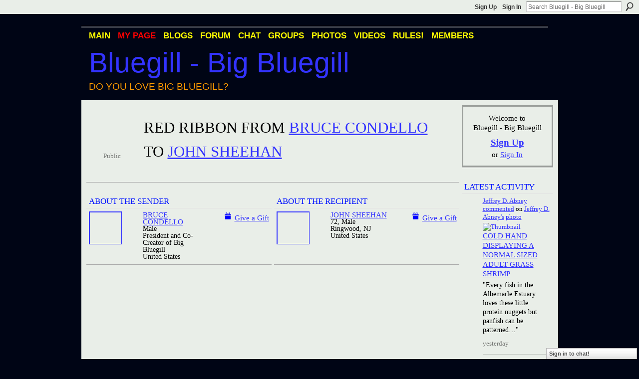

--- FILE ---
content_type: text/html; charset=UTF-8
request_url: http://bigbluegill.ning.com/gifts/gift/show?id=CpkKD&xg_source=pemb
body_size: 59643
content:
<!DOCTYPE html>
<html lang="en" xmlns:og="http://ogp.me/ns#">
    <head data-layout-view="default">
<script>
    window.dataLayer = window.dataLayer || [];
        </script>
<!-- Google Tag Manager -->
<script>(function(w,d,s,l,i){w[l]=w[l]||[];w[l].push({'gtm.start':
new Date().getTime(),event:'gtm.js'});var f=d.getElementsByTagName(s)[0],
j=d.createElement(s),dl=l!='dataLayer'?'&l='+l:'';j.async=true;j.src=
'https://www.googletagmanager.com/gtm.js?id='+i+dl;f.parentNode.insertBefore(j,f);
})(window,document,'script','dataLayer','GTM-T5W4WQ');</script>
<!-- End Google Tag Manager -->
            <meta http-equiv="Content-Type" content="text/html; charset=utf-8" />
    <title>Red Ribbon from Bruce Condello - Bluegill - Big Bluegill</title>
    <link rel="icon" href="http://bigbluegill.ning.com/favicon.ico" type="image/x-icon" />
    <link rel="SHORTCUT ICON" href="http://bigbluegill.ning.com/favicon.ico" type="image/x-icon" />
    <meta name="keywords" content="Big Bluegill, Redear, Bream, Bluegill, Redear Sunfish, Sunfish, Condello" />
<meta name="title" content="Red Ribbon from Bruce Condello" />
<meta property="og:type" content="website" />
<meta property="og:url" content="http://bigbluegill.ning.com/gifts/gift/show?id=CpkKD&amp;xg_source=pemb" />
<meta property="og:title" content="Red Ribbon from Bruce Condello" />
<meta property="og:image" content="https://storage.ning.com/topology/rest/1.0/file/get/2746166057?profile=UPSCALE_150x150">
<meta name="twitter:card" content="summary" />
<meta name="twitter:title" content="Red Ribbon from Bruce Condello" />
<meta name="twitter:description" content="" />
<meta name="twitter:image" content="https://storage.ning.com/topology/rest/1.0/file/get/2746166057?profile=UPSCALE_150x150" />
<link rel="image_src" href="https://storage.ning.com/topology/rest/1.0/file/get/2746166057?profile=UPSCALE_150x150" />
<script type="text/javascript">
    djConfig = { baseScriptUri: 'http://bigbluegill.ning.com/xn/static-6.11.8.1/js/dojo-0.3.1-ning/', isDebug: false }
ning = {"CurrentApp":{"premium":true,"iconUrl":"https:\/\/storage.ning.com\/topology\/rest\/1.0\/file\/get\/2746166057?profile=UPSCALE_150x150","url":"httpbigbluegill.ning.com","domains":[],"online":true,"privateSource":true,"id":"bigbluegill","appId":2036984,"description":"A network for Bluegill fans and people who love big bluegill (Lepomis Macrochirus). Bluegill photos, videos, discussion, blogs &amp; more.","name":"Bluegill - Big Bluegill","owner":"107a8smcklu4p","createdDate":"2008-03-20T23:10:05.831Z","runOwnAds":false,"category":{"Big Bluegill":null,"Redear":null,"Bream":null,"Bluegill":null,"Redear Sunfish":null,"Sunfish":null,"Condello":null},"tags":["Big Bluegill","Redear","Bream","Bluegill","Redear Sunfish","Sunfish","Condello"]},"CurrentProfile":null,"maxFileUploadSize":5};
        (function(){
            if (!window.ning) { return; }

            var age, gender, rand, obfuscated, combined;

            obfuscated = document.cookie.match(/xgdi=([^;]+)/);
            if (obfuscated) {
                var offset = 100000;
                obfuscated = parseInt(obfuscated[1]);
                rand = obfuscated / offset;
                combined = (obfuscated % offset) ^ rand;
                age = combined % 1000;
                gender = (combined / 1000) & 3;
                gender = (gender == 1 ? 'm' : gender == 2 ? 'f' : 0);
                ning.viewer = {"age":age,"gender":gender};
            }
        })();

        if (window.location.hash.indexOf('#!/') == 0) {
        window.location.replace(window.location.hash.substr(2));
    }
    window.xg = window.xg || {};
xg.captcha = {
    'shouldShow': false,
    'siteKey': '6Ldf3AoUAAAAALPgNx2gcXc8a_5XEcnNseR6WmsT'
};
xg.addOnRequire = function(f) { xg.addOnRequire.functions.push(f); };
xg.addOnRequire.functions = [];
xg.addOnFacebookLoad = function (f) { xg.addOnFacebookLoad.functions.push(f); };
xg.addOnFacebookLoad.functions = [];
xg._loader = {
    p: 0,
    loading: function(set) {  this.p++; },
    onLoad: function(set) {
                this.p--;
        if (this.p == 0 && typeof(xg._loader.onDone) == 'function') {
            xg._loader.onDone();
        }
    }
};
xg._loader.loading('xnloader');
if (window.bzplcm) {
    window.bzplcm._profileCount = 0;
    window.bzplcm._profileSend = function() { if (window.bzplcm._profileCount++ == 1) window.bzplcm.send(); };
}
xg._loader.onDone = function() {
            if(window.bzplcm)window.bzplcm.start('ni');
        xg.shared.util.parseWidgets();    var addOnRequireFunctions = xg.addOnRequire.functions;
    xg.addOnRequire = function(f) { f(); };
    try {
        if (addOnRequireFunctions) { dojo.lang.forEach(addOnRequireFunctions, function(onRequire) { onRequire.apply(); }); }
    } catch (e) {
        if(window.bzplcm)window.bzplcm.ts('nx').send();
        throw e;
    }
    if(window.bzplcm) { window.bzplcm.stop('ni'); window.bzplcm._profileSend(); }
};
window.xn = { track: { event: function() {}, pageView: function() {}, registerCompletedFlow: function() {}, registerError: function() {}, timer: function() { return { lapTime: function() {} }; } } };</script>
<link rel="alternate" type="application/rss+xml" title="Latest Activity - Bluegill - Big Bluegill" href="http://bigbluegill.ning.com/activity/log/list?fmt=rss" />
<style type="text/css" media="screen,projection">
#xg_navigation ul div.xg_subtab ul li a {
    color:#000000;
    background:#000000;
}
#xg_navigation ul div.xg_subtab ul li a:hover {
    color:#000000;
    background:#000000;
}
</style>

<style type="text/css" media="screen,projection">
@import url("http://static.ning.com/socialnetworkmain/widgets/index/css/common.min.css?xn_version=1229287718");
@import url("http://static.ning.com/socialnetworkmain/widgets/gifts/css/component.min.css?xn_version=1985071263");
@import url("http://static.ning.com/socialnetworkmain/widgets/profiles/css/component.min.css?xn_version=467783652");
@import url("http://static.ning.com/socialnetworkmain/widgets/chat/css/bottom-bar.min.css?xn_version=512265546");

</style>

<style type="text/css" media="screen,projection">
@import url("/generated-69469109a1e7c1-43182162-css?xn_version=202512201152");

</style>

<style type="text/css" media="screen,projection">
@import url("/generated-69468fd35a1bd6-16332997-css?xn_version=202512201152");

</style>

<!--[if IE 6]>
    <link rel="stylesheet" type="text/css" href="http://static.ning.com/socialnetworkmain/widgets/index/css/common-ie6.min.css?xn_version=463104712" />
<![endif]-->
<!--[if IE 7]>
<link rel="stylesheet" type="text/css" href="http://static.ning.com/socialnetworkmain/widgets/index/css/common-ie7.css?xn_version=2712659298" />
<![endif]-->
<link rel="EditURI" type="application/rsd+xml" title="RSD" href="http://bigbluegill.ning.com/profiles/blog/rsd" />

    </head>
    <body>
<!-- Google Tag Manager (noscript) -->
<noscript><iframe src="https://www.googletagmanager.com/ns.html?id=GTM-T5W4WQ"
height="0" width="0" style="display:none;visibility:hidden"></iframe></noscript>
<!-- End Google Tag Manager (noscript) -->
                <div id="xn_bar">
            <div id="xn_bar_menu">
                <div id="xn_bar_menu_branding" >
                                    </div>

                <div id="xn_bar_menu_more">
                    <form id="xn_bar_menu_search" method="GET" action="http://bigbluegill.ning.com/main/search/search">
                        <fieldset>
                            <input type="text" name="q" id="xn_bar_menu_search_query" value="Search Bluegill - Big Bluegill" _hint="Search Bluegill - Big Bluegill" accesskey="4" class="text xj_search_hint" />
                            <a id="xn_bar_menu_search_submit" href="#" onclick="document.getElementById('xn_bar_menu_search').submit();return false">Search</a>
                        </fieldset>
                    </form>
                </div>

                            <ul id="xn_bar_menu_tabs">
                                            <li><a href="http://bigbluegill.ning.com/main/authorization/signUp?target=http%3A%2F%2Fbigbluegill.ning.com%2Fgifts%2Fgift%2Fshow%3Fid%3DCpkKD%26xg_source%3Dpemb">Sign Up</a></li>
                                                <li><a href="http://bigbluegill.ning.com/main/authorization/signIn?target=http%3A%2F%2Fbigbluegill.ning.com%2Fgifts%2Fgift%2Fshow%3Fid%3DCpkKD%26xg_source%3Dpemb">Sign In</a></li>
                                    </ul>
                        </div>
        </div>
        
        
        <div id="xg" class="xg_theme xg_widget_gifts xg_widget_gifts_gift xg_widget_gifts_gift_show" data-layout-pack="classic">
            <div id="xg_head">
                <div id="xg_masthead">
                    <p id="xg_sitename"><a id="application_name_header_link" href="/">Bluegill - Big Bluegill</a></p>
                    <p id="xg_sitedesc" class="xj_site_desc">Do you love big bluegill?</p>
                </div>
                <div id="xg_navigation">
                    <ul>
    <li id="xg_tab_main" class="xg_subtab"><a href="/"><span>Main</span></a></li><li id="xg_tab_profile" class="xg_subtab this"><a href="/profiles"><span>My Page</span></a></li><li id="xg_tab_blogs" class="xg_subtab"><a href="/profiles/blog/list"><span>Blogs</span></a></li><li id="xg_tab_forum" class="xg_subtab"><a href="/forum"><span>Forum</span></a></li><li id="xg_tab_chat" class="xg_subtab"><a href="/chat"><span>Chat</span></a></li><li id="xg_tab_groups" class="xg_subtab"><a href="/groups"><span>Groups</span></a></li><li id="xg_tab_photo" class="xg_subtab"><a href="/photo"><span>Photos</span></a></li><li id="xg_tab_video" class="xg_subtab"><a href="/video"><span>Videos</span></a></li><li id="xg_tab_xn0" class="xg_subtab"><a href="/profiles/blogs/big-bluegill-rules"><span>RULES!</span></a></li><li id="xg_tab_members" class="xg_subtab"><a href="/profiles/members/"><span>Members</span></a></li></ul>

                </div>
            </div>
            
            <div id="xg_body">
                
                <div class="xg_column xg_span-16 xj_classic_canvas">
                    <div class="xg_module">
        <div class="xg_module_body body_detail_gift">
        <div class="ib">
                        <span class="gift_image" style="background-image:url(http://storage.ning.com/topology/rest/1.0/file/get/964760718?profile=original); _background-image:url(http://storage.ning.com/topology/rest/1.0/file/get/964760721?profile=original);">Red Ribbon</span>
            <div class="xg_lightfont align-center">Public</div>
        </div>
        <div class="tb">
                            <h1>Red Ribbon from <a href="/profile/BruceCondello">Bruce Condello</a> to <a href="/profile/JohnSheehan">John Sheehan</a></h1>
                                            </div>
    </div>
</div>

<div class="xg_column xg_span-8">
    <div class="xg_module">
        <div class="xg_module_head">
            <h2>About the Sender</h2>
        </div>
        <div class="xg_module_body body_detail_gift">
            <div class="member_item last-child">
                                    <div class="xg_column xg_span-5 last-child">
			<div class="member_item_thumbnail">
                        <span class="xg_avatar"><a class="fn url" href="http://bigbluegill.ning.com/profile/BruceCondello"  title="Bruce Condello"><span class="table_img dy-avatar dy-avatar-96 "><img  class="photo xg_lightborder" src="http://storage.ning.com/topology/rest/1.0/file/get/2192394155?profile=RESIZE_180x180&amp;width=96&amp;height=96&amp;crop=1%3A1" alt="" /></span></a></span>			</div>
			<div class="member_item_detail">
                        <h5><a href="/profile/BruceCondello">Bruce Condello</a></h5>
                        <ul>
                            <li>Male</li><li>President and Co-Creator of Big Bluegill</li><li>United States</li>                        </ul>
			</div>
                    </div>
                    <div class="xg_column xg_span-3 right last-child">
                        <ul class="member_action right">
                                                        <li><a href="http://bigbluegill.ning.com/gifts/item/list?to=29hfjvf6r8bdh&amp;xg_source=senderInfo" class="xg_sprite xg_sprite-gift">Give a Gift</a></li>
                        </ul>
                    </div>
                            </div>
        </div>
    </div>
</div>
<div class="xg_column xg_span-8 last-child">
    <div class="xg_module">
        <div class="xg_module_head">
            <h2>About the Recipient</h2>
        </div>
        <div class="xg_module_body body_detail_gift">
            <div class="member_item last-child">
                <div class="xg_column xg_span-5 last-child">
		    <div class="member_item_thumbnail">
                    <span class="xg_avatar"><a class="fn url" href="http://bigbluegill.ning.com/profile/JohnSheehan"  title="John Sheehan"><span class="table_img dy-avatar dy-avatar-96 "><img  class="photo xg_lightborder" src="http://storage.ning.com/topology/rest/1.0/file/get/13157546295?profile=RESIZE_180x180&amp;width=96&amp;height=96&amp;crop=1%3A1" alt="" /></span></a></span>		    </div>
		    <div class="member_item_detail">
                    <h5><a href="/profile/JohnSheehan">John Sheehan</a></h5>
                    <ul>
                        <li>72, Male</li><li>Ringwood, NJ</li><li>United States</li>                    </ul>
		    </div>
                </div>
                <div class="xg_column xg_span-3 right last-child">
			<ul class="member_action right">
				<li><a href="http://bigbluegill.ning.com/gifts/item/list?to=01fix087cr2ly&amp;xg_source=recipientInfo" class="xg_sprite xg_sprite-gift">Give a Gift</a></li>
			</ul>
		</div>
            </div>
        </div>
    </div>
</div>

                </div>
                <div class="xg_column xg_span-4 xg_last xj_classic_sidebar">
                        <div class="xg_module" id="xg_module_account">
        <div class="xg_module_body xg_signup xg_lightborder">
            <p>Welcome to<br />Bluegill - Big Bluegill</p>
                        <p class="last-child"><big><strong><a href="http://bigbluegill.ning.com/main/authorization/signUp?target=http%3A%2F%2Fbigbluegill.ning.com%2Fgifts%2Fgift%2Fshow%3Fid%3DCpkKD%26xg_source%3Dpemb">Sign Up</a></strong></big><br/>or <a href="http://bigbluegill.ning.com/main/authorization/signIn?target=http%3A%2F%2Fbigbluegill.ning.com%2Fgifts%2Fgift%2Fshow%3Fid%3DCpkKD%26xg_source%3Dpemb" style="white-space:nowrap">Sign In</a></p>
                    </div>
    </div>
<div id="xg_network_activity"
    class="xg_module xg_module_activity indented_content column_1"
    dojotype="ActivityModule"
    data-module_name="activity"
    _isProfile=""
    _isAdmin=""
    _activityOptionsAvailable="1"
    _columnCount="1"
    _maxEmbedWidth="173"
    _embedLocatorId="110/homepage/index"
    _refreshUrl="http://bigbluegill.ning.com/activity/embed/refresh?id=110%2Fhomepage%2Findex&amp;xn_out=json"
    _activitynum="20"
    data-owner-name=""
    data-excerpt-length="100"
    data-get-items-url="http://bigbluegill.ning.com/activity/index/getActivityItems?xn_out=json"

 >

    <div class="xg_module_head">
        <h2>Latest Activity</h2>
    </div>
    <div class="xg_module_body activity-feed-skinny">
            <div class="xg_new_activity_items_container dy-displaynone">
            <button class="xj-new-feed-items xg_show_activity_items">
                <span class="xg_more_activity_arrow"></span>
                <span class="xj-new-item-text"></span>
            </button>
        </div>
        <div class="module module-feed">
            <div id="feed-6be1eaf47cdcf9df9cf95ab0178b7dfa" class="feed-story  xg_separator xj_activity_item" ><a href="/profile/JeffreyDavidAbney?xg_source=activity"><span class="table_img dy-avatar dy-avatar-32 feed-avatar"><img  class="photo " src="http://storage.ning.com/topology/rest/1.0/file/get/510905436?profile=RESIZE_48X48&amp;width=32&amp;height=32&amp;crop=1%3A1" alt="" /></span></a><span class="feed-story-header dy-clearfix"><a href="http://bigbluegill.ning.com/profile/JeffreyDavidAbney?xg_source=activity">Jeffrey D. Abney</a> <a href="http://bigbluegill.ning.com/xn/detail/2036984:Comment:948066?xg_source=activity">commented</a> on <a href="http://bigbluegill.ning.com/profile/JeffreyDavidAbney?xg_source=activity">Jeffrey D. Abney's</a> <a href="http://bigbluegill.ning.com/xn/detail/2036984:Photo:332209?xg_source=activity">photo</a></span><div class="feed-story-body dy-clearfix"><div class="rich"><div class="rich-thumb"><a  href="http://bigbluegill.ning.com/photo/cold-hand-displaying-a-normal-sized-adult-grass-shrimp" ><img src="http://storage.ning.com/topology/rest/1.0/file/get/2117439772?profile=RESIZE_64x64&amp;width=64" width="64"  alt="Thumbnail" style="width:64px;"/></a></div><h3 class="feed-story-title"><a href="http://bigbluegill.ning.com/xn/detail/2036984:Photo:332209?xg_source=activity">Cold Hand Displaying a Normal Sized Adult Grass Shrimp</a></h3><div class="rich-detail"><div class="content-comment">"Every fish in the Albemarle Estuary loves these little protein nuggets but panfish can be patterned…"</div></div></div></div><div class="feed-event-info "><span class="event-info-timestamp xg_lightfont" data-time="Wed, 28 Jan 2026 17:33:21 +0000">yesterday</span></div></div><div id="feed-cb3c45231215d2873d1f71df2693d949" class="feed-story  xg_separator xj_activity_item" ><a href="/profile/JeffreyDavidAbney?xg_source=activity"><span class="table_img dy-avatar dy-avatar-32 feed-avatar"><img  class="photo " src="http://storage.ning.com/topology/rest/1.0/file/get/510905436?profile=RESIZE_48X48&amp;width=32&amp;height=32&amp;crop=1%3A1" alt="" /></span></a><span class="feed-story-header dy-clearfix"><a href="http://bigbluegill.ning.com/profile/JeffreyDavidAbney?xg_source=activity">Jeffrey D. Abney</a> <a href="http://bigbluegill.ning.com/xn/detail/2036984:Comment:948283?xg_source=activity">commented</a> on <a href="http://bigbluegill.ning.com/profile/JeffreyDavidAbney?xg_source=activity">Jeffrey D. Abney's</a> <a href="http://bigbluegill.ning.com/xn/detail/2036984:Photo:338046?xg_source=activity">photo</a></span><div class="feed-story-body dy-clearfix"><div class="rich"><div class="rich-thumb"><a  href="http://bigbluegill.ning.com/photo/red-spotted-sunfish-also-caught-great-numbers-in-louisiana-bayous" ><img src="http://storage.ning.com/topology/rest/1.0/file/get/2117446127?profile=RESIZE_64x64&amp;width=64" width="64"  alt="Thumbnail" style="width:64px;"/></a></div><h3 class="feed-story-title"><a href="http://bigbluegill.ning.com/xn/detail/2036984:Photo:338046?xg_source=activity">Red Spotted Sunfish......Also caught great numbers in Louisiana bayous earlier this year</a></h3><div class="rich-detail"><div class="content-comment">"This greatest gift of fishing are the memories…..we’ve obviously done a lot of other…"</div></div></div></div><div class="feed-event-info "><span class="event-info-timestamp xg_lightfont" data-time="Tue, 27 Jan 2026 15:06:53 +0000">Tuesday</span></div></div><div id="feed-80ac01c3489b505f43443b108113e8d8" class="feed-story  xg_separator xj_activity_item" ><a href="/profile/JohnSheehan?xg_source=activity"><span class="table_img dy-avatar dy-avatar-32 feed-avatar"><img  class="photo " src="http://storage.ning.com/topology/rest/1.0/file/get/13157546295?profile=RESIZE_48X48&amp;width=32&amp;height=32&amp;crop=1%3A1" alt="" /></span></a><span class="feed-story-header dy-clearfix"><a href="http://bigbluegill.ning.com/profile/JohnSheehan?xg_source=activity">John Sheehan</a> <a href="http://bigbluegill.ning.com/xn/detail/2036984:Comment:948065?xg_source=activity">commented</a> on <a href="http://bigbluegill.ning.com/profile/JeffreyDavidAbney?xg_source=activity">Jeffrey D. Abney's</a> <a href="http://bigbluegill.ning.com/xn/detail/2036984:Photo:338046?xg_source=activity">photo</a></span><div class="feed-story-body dy-clearfix"><div class="rich"><div class="rich-thumb"><a  href="http://bigbluegill.ning.com/photo/red-spotted-sunfish-also-caught-great-numbers-in-louisiana-bayous" ><img src="http://storage.ning.com/topology/rest/1.0/file/get/2117446127?profile=RESIZE_64x64&amp;width=64" width="64"  alt="Thumbnail" style="width:64px;"/></a></div><h3 class="feed-story-title"><a href="http://bigbluegill.ning.com/xn/detail/2036984:Photo:338046?xg_source=activity">Red Spotted Sunfish......Also caught great numbers in Louisiana bayous earlier this year</a></h3><div class="rich-detail"><div class="content-comment">"My first fish was a Pumpkinseed in Packanack Lake, Wayne NJ. I recall catching Bluegills, Pseeds,…"</div></div></div></div><div class="feed-event-info "><span class="event-info-timestamp xg_lightfont" data-time="Tue, 27 Jan 2026 14:09:08 +0000">Tuesday</span></div></div><div id="feed-abfe44a27ed478f1617997b37a699cc5" class="feed-story  xg_separator xj_activity_item" ><a href="/profile/JeffreyDavidAbney?xg_source=activity"><span class="table_img dy-avatar dy-avatar-32 feed-avatar"><img  class="photo " src="http://storage.ning.com/topology/rest/1.0/file/get/510905436?profile=RESIZE_48X48&amp;width=32&amp;height=32&amp;crop=1%3A1" alt="" /></span></a><span class="feed-story-header dy-clearfix"><a href="http://bigbluegill.ning.com/profile/JeffreyDavidAbney?xg_source=activity">Jeffrey D. Abney</a> <a href="http://bigbluegill.ning.com/xn/detail/2036984:Comment:948064?xg_source=activity">commented</a> on <a href="http://bigbluegill.ning.com/profile/JeffreyDavidAbney?xg_source=activity">Jeffrey D. Abney's</a> <a href="http://bigbluegill.ning.com/xn/detail/2036984:Photo:534469?xg_source=activity">photo</a></span><div class="feed-story-body dy-clearfix"><div class="rich"><div class="rich-thumb"><a  href="http://bigbluegill.ning.com/photo/native-to-some-of-the-oldest-natural-lakes-in-north-carolina" ><img src="http://storage.ning.com/topology/rest/1.0/file/get/2117656169?profile=RESIZE_64x64&amp;width=64" width="64"  alt="Thumbnail" style="width:64px;"/></a></div><h3 class="feed-story-title"><a href="http://bigbluegill.ning.com/xn/detail/2036984:Photo:534469?xg_source=activity">Native to Some Of The Oldest Natural Lakes in North Carolina</a></h3><div class="rich-detail"><div class="content-comment">"Despite their small size they are aggressive……..I’ve used raw chicken in crab…"</div></div></div></div><div class="feed-event-info "><span class="event-info-timestamp xg_lightfont" data-time="Tue, 27 Jan 2026 14:08:49 +0000">Tuesday</span></div></div><div id="feed-c7a4b7d8a180a007a4db65cb8c9ab624" class="feed-story  xg_separator xj_activity_item" ><a href="/profile/JohnSheehan?xg_source=activity"><span class="table_img dy-avatar dy-avatar-32 feed-avatar"><img  class="photo " src="http://storage.ning.com/topology/rest/1.0/file/get/13157546295?profile=RESIZE_48X48&amp;width=32&amp;height=32&amp;crop=1%3A1" alt="" /></span></a><span class="feed-story-header dy-clearfix"><a href="http://bigbluegill.ning.com/profile/JohnSheehan?xg_source=activity">John Sheehan</a> <a href="http://bigbluegill.ning.com/xn/detail/2036984:Comment:948282?xg_source=activity">commented</a> on <a href="http://bigbluegill.ning.com/profile/JeffreyDavidAbney?xg_source=activity">Jeffrey D. Abney's</a> <a href="http://bigbluegill.ning.com/xn/detail/2036984:Photo:534469?xg_source=activity">photo</a></span><div class="feed-story-body dy-clearfix"><div class="rich"><div class="rich-thumb"><a  href="http://bigbluegill.ning.com/photo/native-to-some-of-the-oldest-natural-lakes-in-north-carolina" ><img src="http://storage.ning.com/topology/rest/1.0/file/get/2117656169?profile=RESIZE_64x64&amp;width=64" width="64"  alt="Thumbnail" style="width:64px;"/></a></div><h3 class="feed-story-title"><a href="http://bigbluegill.ning.com/xn/detail/2036984:Photo:534469?xg_source=activity">Native to Some Of The Oldest Natural Lakes in North Carolina</a></h3><div class="rich-detail"><div class="content-comment">"I believe they are here in NJ too Jeff, but I've never seen one. Cool little Fish ."</div></div></div></div><div class="feed-event-info "><span class="event-info-timestamp xg_lightfont" data-time="Tue, 27 Jan 2026 14:05:22 +0000">Tuesday</span></div></div><div id="feed-2554c90ef6754d7aa57b6d9c3590da7f" class="feed-story  xg_separator xj_activity_item" ><a href="/profile/JeffreyDavidAbney?xg_source=activity"><span class="table_img dy-avatar dy-avatar-32 feed-avatar"><img  class="photo " src="http://storage.ning.com/topology/rest/1.0/file/get/510905436?profile=RESIZE_48X48&amp;width=32&amp;height=32&amp;crop=1%3A1" alt="" /></span></a><span class="feed-story-header dy-clearfix"><a href="http://bigbluegill.ning.com/profile/JeffreyDavidAbney?xg_source=activity">Jeffrey D. Abney</a> posted photos</span><div class="feed-story-body dy-clearfix"><div class="rich"><div class="rich-thumbs rich-thumbs-1093"><div class=" dy-content-thumb-link xg_lightborder"> <a  href="http://bigbluegill.ning.com/photo/cypress-trees-and-knees-spotted-sunfish-heaven"><img src="http://storage.ning.com/topology/rest/1.0/file/get/31078691266?profile=RESIZE_180x180&amp;width=128&amp;xn_version=202512201152" width="128"  alt="Thumbnail" style="width:128px;"/></a></div><div class=" dy-content-thumb-link xg_lightborder"> <a  href="http://bigbluegill.ning.com/photo/hometown-sunrise-on-the-bayou"><img src="http://storage.ning.com/topology/rest/1.0/file/get/31078691073?profile=RESIZE_180x180&amp;width=128&amp;xn_version=202512201152" width="128"  alt="Thumbnail" style="width:128px;"/></a></div><div class=" dy-content-thumb-link xg_lightborder last-thumb"> <a  href="http://bigbluegill.ning.com/photo/very-used-to-people-would-always-come-to-your-boat-wanting-a"><img src="http://storage.ning.com/topology/rest/1.0/file/get/31078690871?profile=RESIZE_180x180&amp;width=128&amp;xn_version=202512201152" width="128"  alt="Thumbnail" style="width:128px;"/></a></div></div></div><div class="feed-more"><a href="http://bigbluegill.ning.com/photo/album/show?id=2036984%3AAlbum%3A948058&xg_source=activity">2 more…</a></div></div><div class="feed-event-info "><span class="event-info-timestamp xg_lightfont" data-time="Mon, 26 Jan 2026 20:09:24 +0000">Monday</span></div></div><div id="feed-f60bb12f287f5bd2a0fba94e09b3a862" class="feed-story  xg_separator xj_activity_item" ><a href="/profile/JeffreyDavidAbney?xg_source=activity"><span class="table_img dy-avatar dy-avatar-32 feed-avatar"><img  class="photo " src="http://storage.ning.com/topology/rest/1.0/file/get/510905436?profile=RESIZE_48X48&amp;width=32&amp;height=32&amp;crop=1%3A1" alt="" /></span></a><span class="feed-story-header dy-clearfix"><a href="http://bigbluegill.ning.com/profile/JeffreyDavidAbney?xg_source=activity">Jeffrey D. Abney</a> posted a photo</span><div class="feed-story-body dy-clearfix"><div class="rich"><div class="rich-thumb"><div class=" dy-content-thumb-link xg_lightborder"> <a  href="http://bigbluegill.ning.com/photo/a-few-bluegill-mixed-in-with-spotted-sunfish-in-louisiana"><img src="http://storage.ning.com/topology/rest/1.0/file/get/31078677682?profile=RESIZE_180x180&amp;width=128&amp;xn_version=202512201152" width="128"  alt="Thumbnail" style="width:128px;"/></a></div></div><h3 class="feed-story-title"><a href="http://bigbluegill.ning.com/photo/a-few-bluegill-mixed-in-with-spotted-sunfish-in-louisiana">A Few Bluegill Mixed in With Spotted Sunfish in Louisiana&hellip;</a></h3><div class="rich-detail"><div class="rich-excerpt">These fish are most often called “stump knockers” in Louisiana regardless of the species……they…</div></div></div></div><div class="feed-event-info "><span class="event-info-timestamp xg_lightfont" data-time="Mon, 26 Jan 2026 19:45:42 +0000">Monday</span></div>                <div class="feed-reactions">
                                    <a href="http://bigbluegill.ning.com/photo/a-few-bluegill-mixed-in-with-spotted-sunfish-in-louisiana#comments" data-page-type="detail" data-contentid="2036984:Photo:948056" data-user-avatar-url="" data-user-profile-url="" data-user-fullname=""  class="xg_sprite xg_sprite-comment xj_commentable">
                <span class='comments-number'>
                    <span class='xj_comment_count'>0</span>
                    <span class='details'>Comments</span>
                </span>
                </a>
                            </div>
            </div><div id="feed-45b0cbd662b611ab7834c32da13b37fd" class="feed-story  xg_separator xj_activity_item" ><a href="/profile/JeffreyDavidAbney?xg_source=activity"><span class="table_img dy-avatar dy-avatar-32 feed-avatar"><img  class="photo " src="http://storage.ning.com/topology/rest/1.0/file/get/510905436?profile=RESIZE_48X48&amp;width=32&amp;height=32&amp;crop=1%3A1" alt="" /></span></a><span class="feed-story-header dy-clearfix"><a href="http://bigbluegill.ning.com/profile/JeffreyDavidAbney?xg_source=activity">Jeffrey D. Abney</a> <a href="http://bigbluegill.ning.com/xn/detail/2036984:Comment:948186?xg_source=activity">commented</a> on <a href="http://bigbluegill.ning.com/profile/JeffreyDavidAbney?xg_source=activity">Jeffrey D. Abney's</a> <a href="http://bigbluegill.ning.com/xn/detail/2036984:Photo:696629?xg_source=activity">photo</a></span><div class="feed-story-body dy-clearfix"><div class="rich"><div class="rich-thumb"><a  href="http://bigbluegill.ning.com/photo/newly-established-north-carolina-record-spotted-sunfish-caught-by" ><img src="http://storage.ning.com/topology/rest/1.0/file/get/2117804804?profile=RESIZE_64x64&amp;width=64" width="64"  alt="Thumbnail" style="width:64px;"/></a></div><h3 class="feed-story-title"><a href="http://bigbluegill.ning.com/xn/detail/2036984:Photo:696629?xg_source=activity">Newly Established North Carolina Record Spotted Sunfish Caught By Elijah Crabtree 7.7 oz</a></h3><div class="rich-detail"><div class="content-comment">"This is the record for spotted sunfish in North Carolina but I’ve only seen the tiny blue…"</div></div></div></div><div class="feed-event-info "><span class="event-info-timestamp xg_lightfont" data-time="Mon, 26 Jan 2026 19:41:30 +0000">Monday</span></div></div><div id="feed-6c9bf2c62fea6099bc2c153568a0022a" class="feed-story  xg_separator xj_activity_item" ><a href="/profile/JeffreyDavidAbney?xg_source=activity"><span class="table_img dy-avatar dy-avatar-32 feed-avatar"><img  class="photo " src="http://storage.ning.com/topology/rest/1.0/file/get/510905436?profile=RESIZE_48X48&amp;width=32&amp;height=32&amp;crop=1%3A1" alt="" /></span></a><span class="feed-story-header dy-clearfix"><a href="http://bigbluegill.ning.com/profile/JeffreyDavidAbney?xg_source=activity">Jeffrey D. Abney</a> <a href="http://bigbluegill.ning.com/xn/detail/2036984:Comment:948281?xg_source=activity">commented</a> on <a href="http://bigbluegill.ning.com/profile/JeffreyDavidAbney?xg_source=activity">Jeffrey D. Abney's</a> <a href="http://bigbluegill.ning.com/xn/detail/2036984:Photo:449949?xg_source=activity">photo</a></span><div class="feed-story-body dy-clearfix"><div class="rich"><div class="rich-thumb"><a  href="http://bigbluegill.ning.com/photo/may-get-to-target-some-red-spotted-sunfish-this-week-down-in" ><img src="http://storage.ning.com/topology/rest/1.0/file/get/2117573165?profile=RESIZE_64x64&amp;width=64" width="64"  alt="Thumbnail" style="width:64px;"/></a></div><h3 class="feed-story-title"><a href="http://bigbluegill.ning.com/xn/detail/2036984:Photo:449949?xg_source=activity">May Get To Target Some Red Spotted Sunfish This Week Down in Louisiana....</a></h3><div class="rich-detail"><div class="content-comment">"Pretty color markings…"</div></div></div></div><div class="feed-event-info "><span class="event-info-timestamp xg_lightfont" data-time="Mon, 26 Jan 2026 19:39:12 +0000">Monday</span></div></div><div id="feed-c442e9417e0b8f5c5e04cffd7d04a780" class="feed-story  xg_separator xj_activity_item" ><a href="/profile/JeffreyDavidAbney?xg_source=activity"><span class="table_img dy-avatar dy-avatar-32 feed-avatar"><img  class="photo " src="http://storage.ning.com/topology/rest/1.0/file/get/510905436?profile=RESIZE_48X48&amp;width=32&amp;height=32&amp;crop=1%3A1" alt="" /></span></a><span class="feed-story-header dy-clearfix"><a href="http://bigbluegill.ning.com/profile/JeffreyDavidAbney?xg_source=activity">Jeffrey D. Abney</a> <a href="http://bigbluegill.ning.com/xn/detail/2036984:Comment:948185?xg_source=activity">commented</a> on <a href="http://bigbluegill.ning.com/profile/JeffreyDavidAbney?xg_source=activity">Jeffrey D. Abney's</a> <a href="http://bigbluegill.ning.com/xn/detail/2036984:Photo:450011?xg_source=activity">photo</a></span><div class="feed-story-body dy-clearfix"><div class="rich"><div class="rich-thumb"><a  href="http://bigbluegill.ning.com/photo/may-get-to-target-some-red-spotted-sunfish-this-week-down-in-2" ><img src="http://storage.ning.com/topology/rest/1.0/file/get/2117573628?profile=RESIZE_64x64&amp;width=64" width="64"  alt="Thumbnail" style="width:64px;"/></a></div><h3 class="feed-story-title"><a href="http://bigbluegill.ning.com/xn/detail/2036984:Photo:450011?xg_source=activity">May Get To Target Some Red Spotted Sunfish This Week Down in Louisiana....</a></h3><div class="rich-detail"><div class="content-comment">"Here’s another that I caught on the small panfish gulp minnow…."</div></div></div></div><div class="feed-event-info "><span class="event-info-timestamp xg_lightfont" data-time="Mon, 26 Jan 2026 19:37:17 +0000">Monday</span></div></div><div id="feed-4568c1cb538984b269531e14587f7280" class="feed-story  xg_separator xj_activity_item" ><a href="/profile/JeffreyDavidAbney?xg_source=activity"><span class="table_img dy-avatar dy-avatar-32 feed-avatar"><img  class="photo " src="http://storage.ning.com/topology/rest/1.0/file/get/510905436?profile=RESIZE_48X48&amp;width=32&amp;height=32&amp;crop=1%3A1" alt="" /></span></a><span class="feed-story-header dy-clearfix"><a href="http://bigbluegill.ning.com/profile/JeffreyDavidAbney?xg_source=activity">Jeffrey D. Abney</a> <a href="http://bigbluegill.ning.com/xn/detail/2036984:Comment:948132?xg_source=activity">commented</a> on <a href="http://bigbluegill.ning.com/profile/JeffreyDavidAbney?xg_source=activity">Jeffrey D. Abney's</a> <a href="http://bigbluegill.ning.com/xn/detail/2036984:Photo:534469?xg_source=activity">photo</a></span><div class="feed-story-body dy-clearfix"><div class="rich"><div class="rich-thumb"><a  href="http://bigbluegill.ning.com/photo/native-to-some-of-the-oldest-natural-lakes-in-north-carolina" ><img src="http://storage.ning.com/topology/rest/1.0/file/get/2117656169?profile=RESIZE_64x64&amp;width=64" width="64"  alt="Thumbnail" style="width:64px;"/></a></div><h3 class="feed-story-title"><a href="http://bigbluegill.ning.com/xn/detail/2036984:Photo:534469?xg_source=activity">Native to Some Of The Oldest Natural Lakes in North Carolina</a></h3><div class="rich-detail"><div class="content-comment">"Don’t know if you saw these John…..these are the only spotted sunfish I’ve seen…"</div></div></div></div><div class="feed-event-info "><span class="event-info-timestamp xg_lightfont" data-time="Mon, 26 Jan 2026 19:35:42 +0000">Monday</span></div></div><div id="feed-6efe585e8ab3147c15e14a3c037417cc" class="feed-story  xg_separator xj_activity_item" ><a href="/profile/JeffreyDavidAbney?xg_source=activity"><span class="table_img dy-avatar dy-avatar-32 feed-avatar"><img  class="photo " src="http://storage.ning.com/topology/rest/1.0/file/get/510905436?profile=RESIZE_48X48&amp;width=32&amp;height=32&amp;crop=1%3A1" alt="" /></span></a><span class="feed-story-header dy-clearfix"><a href="http://bigbluegill.ning.com/profile/JeffreyDavidAbney?xg_source=activity">Jeffrey D. Abney</a> <a href="http://bigbluegill.ning.com/xn/detail/2036984:Comment:948183?xg_source=activity">commented</a> on <a href="http://bigbluegill.ning.com/profile/JeffreyDavidAbney?xg_source=activity">Jeffrey D. Abney's</a> <a href="http://bigbluegill.ning.com/xn/detail/2036984:Photo:534710?xg_source=activity">photo</a></span><div class="feed-story-body dy-clearfix"><div class="rich"><div class="rich-thumb"><a  href="http://bigbluegill.ning.com/photo/some-of-my-most-recent-spotted-sunfish" ><img src="http://storage.ning.com/topology/rest/1.0/file/get/2117573267?profile=RESIZE_64x64&amp;width=64" width="64"  alt="Thumbnail" style="width:64px;"/></a></div><h3 class="feed-story-title"><a href="http://bigbluegill.ning.com/xn/detail/2036984:Photo:534710?xg_source=activity">Some Of My Most Recent Spotted Sunfish</a></h3><div class="rich-detail"><div class="content-comment">"See how aggressive they are…standard panfish gulp minnow and this small one basically just…"</div></div></div></div><div class="feed-event-info "><span class="event-info-timestamp xg_lightfont" data-time="Mon, 26 Jan 2026 19:31:33 +0000">Monday</span></div></div><div id="feed-e3a20c524d335bfe94adb5a5a5470933" class="feed-story  xg_separator xj_activity_item" ><a href="/profile/JeffreyDavidAbney?xg_source=activity"><span class="table_img dy-avatar dy-avatar-32 feed-avatar"><img  class="photo " src="http://storage.ning.com/topology/rest/1.0/file/get/510905436?profile=RESIZE_48X48&amp;width=32&amp;height=32&amp;crop=1%3A1" alt="" /></span></a><span class="feed-story-header dy-clearfix"><a href="http://bigbluegill.ning.com/profile/JeffreyDavidAbney?xg_source=activity">Jeffrey D. Abney</a> <a href="http://bigbluegill.ning.com/xn/detail/2036984:Comment:947980?xg_source=activity">commented</a> on <a href="http://bigbluegill.ning.com/profile/JeffreyDavidAbney?xg_source=activity">Jeffrey D. Abney's</a> <a href="http://bigbluegill.ning.com/xn/detail/2036984:Photo:338046?xg_source=activity">photo</a></span><div class="feed-story-body dy-clearfix"><div class="rich"><div class="rich-thumb"><a  href="http://bigbluegill.ning.com/photo/red-spotted-sunfish-also-caught-great-numbers-in-louisiana-bayous" ><img src="http://storage.ning.com/topology/rest/1.0/file/get/2117446127?profile=RESIZE_64x64&amp;width=64" width="64"  alt="Thumbnail" style="width:64px;"/></a></div><h3 class="feed-story-title"><a href="http://bigbluegill.ning.com/xn/detail/2036984:Photo:338046?xg_source=activity">Red Spotted Sunfish......Also caught great numbers in Louisiana bayous earlier this year</a></h3><div class="rich-detail"><div class="content-comment">"I scaled a few but I chose to filet 98% of these fish…..you could catch 100 or more off one…"</div></div></div></div><div class="feed-event-info "><span class="event-info-timestamp xg_lightfont" data-time="Mon, 26 Jan 2026 19:29:52 +0000">Monday</span></div></div><div id="feed-e506e06793894cde2ced73b6c572231c" class="feed-story  xg_separator xj_activity_item" ><a href="/profile/JeffreyDavidAbney?xg_source=activity"><span class="table_img dy-avatar dy-avatar-32 feed-avatar"><img  class="photo " src="http://storage.ning.com/topology/rest/1.0/file/get/510905436?profile=RESIZE_48X48&amp;width=32&amp;height=32&amp;crop=1%3A1" alt="" /></span></a><span class="feed-story-header dy-clearfix"><a href="http://bigbluegill.ning.com/profile/JeffreyDavidAbney?xg_source=activity">Jeffrey D. Abney</a> <a href="http://bigbluegill.ning.com/xn/detail/2036984:Comment:948055?xg_source=activity">commented</a> on <a href="http://bigbluegill.ning.com/profile/JeffreyDavidAbney?xg_source=activity">Jeffrey D. Abney's</a> <a href="http://bigbluegill.ning.com/xn/detail/2036984:Photo:449955?xg_source=activity">photo</a></span><div class="feed-story-body dy-clearfix"><div class="rich"><div class="rich-thumb"><a  href="http://bigbluegill.ning.com/photo/i-will-also-seek-to-catch-an-even-more-rare-species-of-spotted" ><img src="http://storage.ning.com/topology/rest/1.0/file/get/2117573153?profile=RESIZE_64x64&amp;width=64" width="64"  alt="Thumbnail" style="width:64px;"/></a></div><h3 class="feed-story-title"><a href="http://bigbluegill.ning.com/xn/detail/2036984:Photo:449955?xg_source=activity">I will Also Seek to Catch an Even Rarer Species of Spotted Sunfish...the Orange....</a></h3><div class="rich-detail"><div class="content-comment">"Yes….not as plentiful as red spotted sunfish but huge colonies are found across the bayous…"</div></div></div></div><div class="feed-event-info "><span class="event-info-timestamp xg_lightfont" data-time="Mon, 26 Jan 2026 19:27:53 +0000">Monday</span></div></div><div id="feed-6f583732232087be82266c02c8804b51" class="feed-story  xg_separator xj_activity_item" ><a href="/profile/JeffreyDavidAbney?xg_source=activity"><span class="table_img dy-avatar dy-avatar-32 feed-avatar"><img  class="photo " src="http://storage.ning.com/topology/rest/1.0/file/get/510905436?profile=RESIZE_48X48&amp;width=32&amp;height=32&amp;crop=1%3A1" alt="" /></span></a><span class="feed-story-header dy-clearfix"><a href="http://bigbluegill.ning.com/profile/JeffreyDavidAbney?xg_source=activity">Jeffrey D. Abney</a> <a href="http://bigbluegill.ning.com/xn/detail/2036984:Comment:948181?xg_source=activity">commented</a> on <a href="http://bigbluegill.ning.com/profile/JeffreyDavidAbney?xg_source=activity">Jeffrey D. Abney's</a> <a href="http://bigbluegill.ning.com/xn/detail/2036984:Photo:338046?xg_source=activity">photo</a></span><div class="feed-story-body dy-clearfix"><div class="rich"><div class="rich-thumb"><a  href="http://bigbluegill.ning.com/photo/red-spotted-sunfish-also-caught-great-numbers-in-louisiana-bayous" ><img src="http://storage.ning.com/topology/rest/1.0/file/get/2117446127?profile=RESIZE_64x64&amp;width=64" width="64"  alt="Thumbnail" style="width:64px;"/></a></div><h3 class="feed-story-title"><a href="http://bigbluegill.ning.com/xn/detail/2036984:Photo:338046?xg_source=activity">Red Spotted Sunfish......Also caught great numbers in Louisiana bayous earlier this year</a></h3><div class="rich-detail"><div class="content-comment">"It is John….this is the main sunfish that I grew up with on the bayous of southeastern…"</div></div></div></div><div class="feed-event-info "><span class="event-info-timestamp xg_lightfont" data-time="Mon, 26 Jan 2026 19:26:20 +0000">Monday</span></div></div><div id="feed-dde3efa021f58c72f687bea8d744c107" class="feed-story  xg_separator xj_activity_item" ><a href="/profile/JohnSheehan?xg_source=activity"><span class="table_img dy-avatar dy-avatar-32 feed-avatar"><img  class="photo " src="http://storage.ning.com/topology/rest/1.0/file/get/13157546295?profile=RESIZE_48X48&amp;width=32&amp;height=32&amp;crop=1%3A1" alt="" /></span></a><span class="feed-story-header dy-clearfix"><a href="http://bigbluegill.ning.com/profile/JohnSheehan?xg_source=activity">John Sheehan</a> <a href="http://bigbluegill.ning.com/xn/detail/2036984:Comment:948130?xg_source=activity">commented</a> on <a href="http://bigbluegill.ning.com/profile/JeffreyDavidAbney?xg_source=activity">Jeffrey D. Abney's</a> <a href="http://bigbluegill.ning.com/xn/detail/2036984:Photo:449955?xg_source=activity">photo</a></span><div class="feed-story-body dy-clearfix"><div class="rich"><div class="rich-thumb"><a  href="http://bigbluegill.ning.com/photo/i-will-also-seek-to-catch-an-even-more-rare-species-of-spotted" ><img src="http://storage.ning.com/topology/rest/1.0/file/get/2117573153?profile=RESIZE_64x64&amp;width=64" width="64"  alt="Thumbnail" style="width:64px;"/></a></div><h3 class="feed-story-title"><a href="http://bigbluegill.ning.com/xn/detail/2036984:Photo:449955?xg_source=activity">I will Also Seek to Catch an Even Rarer Species of Spotted Sunfish...the Orange....</a></h3><div class="rich-detail"><div class="content-comment">"Very cool!"</div></div></div></div><div class="feed-event-info "><span class="event-info-timestamp xg_lightfont" data-time="Mon, 26 Jan 2026 17:13:14 +0000">Monday</span></div></div><div id="feed-86d3d2ab62873ba50ce1762bd5c772f7" class="feed-story  xg_separator xj_activity_item" ><a href="/profile/JohnSheehan?xg_source=activity"><span class="table_img dy-avatar dy-avatar-32 feed-avatar"><img  class="photo " src="http://storage.ning.com/topology/rest/1.0/file/get/13157546295?profile=RESIZE_48X48&amp;width=32&amp;height=32&amp;crop=1%3A1" alt="" /></span></a><span class="feed-story-header dy-clearfix"><a href="http://bigbluegill.ning.com/profile/JohnSheehan?xg_source=activity">John Sheehan</a> <a href="http://bigbluegill.ning.com/xn/detail/2036984:Comment:947879?xg_source=activity">commented</a> on <a href="http://bigbluegill.ning.com/profile/JeffreyDavidAbney?xg_source=activity">Jeffrey D. Abney's</a> <a href="http://bigbluegill.ning.com/xn/detail/2036984:Photo:338046?xg_source=activity">photo</a></span><div class="feed-story-body dy-clearfix"><div class="rich"><div class="rich-thumb"><a  href="http://bigbluegill.ning.com/photo/red-spotted-sunfish-also-caught-great-numbers-in-louisiana-bayous" ><img src="http://storage.ning.com/topology/rest/1.0/file/get/2117446127?profile=RESIZE_64x64&amp;width=64" width="64"  alt="Thumbnail" style="width:64px;"/></a></div><h3 class="feed-story-title"><a href="http://bigbluegill.ning.com/xn/detail/2036984:Photo:338046?xg_source=activity">Red Spotted Sunfish......Also caught great numbers in Louisiana bayous earlier this year</a></h3><div class="rich-detail"><div class="content-comment">"One cool Fish, Jeff! I have a good book called 'America's favorite Fishing' by F.…"</div></div></div></div><div class="feed-event-info "><span class="event-info-timestamp xg_lightfont" data-time="Mon, 26 Jan 2026 17:11:56 +0000">Monday</span></div></div><div id="feed-2daa2571623b055e44fc7cd9941b37f5" class="feed-story  xg_separator xj_activity_item" ><a href="/profile/JeffreyDavidAbney?xg_source=activity"><span class="table_img dy-avatar dy-avatar-32 feed-avatar"><img  class="photo " src="http://storage.ning.com/topology/rest/1.0/file/get/510905436?profile=RESIZE_48X48&amp;width=32&amp;height=32&amp;crop=1%3A1" alt="" /></span></a><span class="feed-story-header dy-clearfix"><a href="http://bigbluegill.ning.com/profile/JeffreyDavidAbney?xg_source=activity">Jeffrey D. Abney</a> posted photos</span><div class="feed-story-body dy-clearfix"><div class="rich"><div class="rich-thumbs rich-thumbs-1640"><div class=" dy-content-thumb-link xg_lightborder"> <a  href="http://bigbluegill.ning.com/photo/plastered-results-crappie-delicacy-1-25-2026"><img src="http://storage.ning.com/topology/rest/1.0/file/get/31078466696?profile=RESIZE_180x180&amp;height=128&amp;xn_version=202512201152"  height="128" alt="Thumbnail" style="height:128px;""/></a></div><div class=" dy-content-thumb-link xg_lightborder"> <a  href="http://bigbluegill.ning.com/photo/a-mixed-mess-of-black-crappie-filet-and-scaled-1-25-2026"><img src="http://storage.ning.com/topology/rest/1.0/file/get/31078467091?profile=RESIZE_180x180&amp;width=128&amp;xn_version=202512201152" width="128"  alt="Thumbnail" style="width:128px;"/></a></div></div></div></div><div class="feed-event-info "><span class="event-info-timestamp xg_lightfont" data-time="Sun, 25 Jan 2026 19:13:32 +0000">Sunday</span></div></div><div id="feed-df5670895b7f166ca70bc79e3911e9c0" class="feed-story  xg_separator xj_activity_item" ><a href="/profile/SlipSinker?xg_source=activity"><span class="table_img dy-avatar dy-avatar-32 feed-avatar"><img  class="photo " src="http://storage.ning.com/topology/rest/1.0/file/get/3630057995?profile=RESIZE_48X48&amp;width=32&amp;height=32&amp;crop=1%3A1" alt="" /></span></a><span class="feed-story-header dy-clearfix"><a href="http://bigbluegill.ning.com/profile/SlipSinker?xg_source=activity">Slip Sinker</a> <a href="http://bigbluegill.ning.com/xn/detail/2036984:Comment:947878?xg_source=activity">commented</a> on <a href="http://bigbluegill.ning.com/profile/JeffreyDavidAbney?xg_source=activity">Jeffrey D. Abney's</a> <a href="http://bigbluegill.ning.com/xn/detail/2036984:Photo:947973?xg_source=activity">photo</a></span><div class="feed-story-body dy-clearfix"><div class="rich"><div class="rich-thumb"><a  href="http://bigbluegill.ning.com/photo/had-the-taste-for-some-gills" ><img src="http://storage.ning.com/topology/rest/1.0/file/get/31076598693?profile=RESIZE_64x64&amp;width=64&amp;xn_version=202512201152" width="64"  alt="Thumbnail" style="width:64px;"/></a></div><h3 class="feed-story-title"><a href="http://bigbluegill.ning.com/xn/detail/2036984:Photo:947973?xg_source=activity">Had the Taste for Some Gills&hellip;..</a></h3><div class="rich-detail"><div class="content-comment">" thanks Jeff ill let you know how much i like this method when i try it out."</div></div></div></div><div class="feed-event-info "><span class="event-info-timestamp xg_lightfont" data-time="Sun, 25 Jan 2026 18:49:30 +0000">Sunday</span></div></div><div id="feed-eb1fba7d8c1befe9fc2f89b862648cfc" class="feed-story  xg_separator xj_activity_item" ><a href="/profile/JeffreyDavidAbney?xg_source=activity"><span class="table_img dy-avatar dy-avatar-32 feed-avatar"><img  class="photo " src="http://storage.ning.com/topology/rest/1.0/file/get/510905436?profile=RESIZE_48X48&amp;width=32&amp;height=32&amp;crop=1%3A1" alt="" /></span></a><span class="feed-story-header dy-clearfix"><a href="http://bigbluegill.ning.com/profile/JeffreyDavidAbney?xg_source=activity">Jeffrey D. Abney</a> <a href="http://bigbluegill.ning.com/xn/detail/2036984:Comment:947877?xg_source=activity">commented</a> on <a href="http://bigbluegill.ning.com/profile/JeffreyDavidAbney?xg_source=activity">Jeffrey D. Abney's</a> <a href="http://bigbluegill.ning.com/xn/detail/2036984:Photo:947973?xg_source=activity">photo</a></span><div class="feed-story-body dy-clearfix"><div class="rich"><div class="rich-thumb"><a  href="http://bigbluegill.ning.com/photo/had-the-taste-for-some-gills" ><img src="http://storage.ning.com/topology/rest/1.0/file/get/31076598693?profile=RESIZE_64x64&amp;width=64&amp;xn_version=202512201152" width="64"  alt="Thumbnail" style="width:64px;"/></a></div><h3 class="feed-story-title"><a href="http://bigbluegill.ning.com/xn/detail/2036984:Photo:947973?xg_source=activity">Had the Taste for Some Gills&hellip;..</a></h3><div class="rich-detail"><div class="content-comment">"Not at all……once cooked the first thing we do when eating is to remove both fins…"</div></div></div></div><div class="feed-event-info "><span class="event-info-timestamp xg_lightfont" data-time="Sun, 25 Jan 2026 18:41:41 +0000">Sunday</span></div></div>        </div>
    </div>

    <div class="xg_module_foot">
                    <button class="xj_see_more xg_show_activity_items">
                More...            </button>
                <ul class="feed_foot_icons">
                    <li class="left"><a class="xg_icon xg_icon-rss" href="http://bigbluegill.ning.com/activity/log/list?fmt=rss">RSS</a></li>
         </ul>
        </div></div>
<div class="xg_module html_module module_text xg_reset" data-module_name="text"
        >
            <div class="xg_module_body xg_user_generated">
            <script type="text/javascript">
<!--
google_ad_client = "pub-4257376443111812";
/* 120x600, created 3/21/08 */
google_ad_slot = "4126719654";
google_ad_width = 120;
google_ad_height = 600;
//-->
</script>
<script type="text/javascript" src="http://pagead2.googlesyndication.com/pagead/show_ads.js">
</script>
        </div>
        </div>

                </div>
            </div>
            <div id="xg_foot">
                <p class="left">
    © 2026             &nbsp; Created by <a href="/profile/AaronM">Bluegill</a>.            &nbsp;
    Powered by<a class="poweredBy-logo" href="https://www.ning.com/" title="" alt="" rel="dofollow">
    <img class="poweredbylogo" width="87" height="15" src="http://static.ning.com/socialnetworkmain/widgets/index/gfx/Ning_MM_footer_blk@2x.png?xn_version=3605040243"
         title="Ning Website Builder" alt="Website builder | Create website | Ning.com">
</a>    </p>
    <p class="right xg_lightfont">
                    <a href="http://bigbluegill.ning.com/main/embeddable/list">Badges</a> &nbsp;|&nbsp;
                        <a href="http://bigbluegill.ning.com/main/authorization/signUp?target=http%3A%2F%2Fbigbluegill.ning.com%2Fmain%2Findex%2Freport" dojoType="PromptToJoinLink" _joinPromptText="Please sign up or sign in to complete this step." _hasSignUp="true" _signInUrl="http://bigbluegill.ning.com/main/authorization/signIn?target=http%3A%2F%2Fbigbluegill.ning.com%2Fmain%2Findex%2Freport">Report an Issue</a> &nbsp;|&nbsp;
                        <a href="http://bigbluegill.ning.com/main/authorization/termsOfService?previousUrl=http%3A%2F%2Fbigbluegill.ning.com%2Fgifts%2Fgift%2Fshow%3Fid%3DCpkKD%26xg_source%3Dpemb">Terms of Service</a>
            </p>

            </div>
        </div>
        
        <div id="xj_baz17246" class="xg_theme"></div>
<div id="xg_overlay" style="display:none;">
<!--[if lte IE 6.5]><iframe></iframe><![endif]-->
</div>
<!--googleoff: all--><noscript>
	<style type="text/css" media="screen">
        #xg { position:relative;top:120px; }
        #xn_bar { top:120px; }
	</style>
	<div class="errordesc noscript">
		<div>
            <h3><strong>Hello, you need to enable JavaScript to use Bluegill - Big Bluegill.</strong></h3>
            <p>Please check your browser settings or contact your system administrator.</p>
			<img src="/xn_resources/widgets/index/gfx/jstrk_off.gif" alt="" height="1" width="1" />
		</div>
	</div>
</noscript><!--googleon: all-->
<script type="text/javascript" src="http://static.ning.com/socialnetworkmain/widgets/lib/core.min.js?xn_version=1651386455"></script>        <script>
            var sources = ["http:\/\/static.ning.com\/socialnetworkmain\/widgets\/lib\/js\/jquery\/jquery.autoResize.js?xn_version=202512201152","https:\/\/www.google.com\/recaptcha\/api.js","http:\/\/static.ning.com\/socialnetworkmain\/widgets\/lib\/js\/jquery\/jquery.jsonp.min.js?xn_version=1071124156","http:\/\/static.ning.com\/socialnetworkmain\/widgets\/lib\/js\/jquery\/jquery-ui.min.js?xn_version=2186421962","http:\/\/static.ning.com\/socialnetworkmain\/widgets\/lib\/js\/modernizr\/modernizr.custom.js?xn_version=202512201152","http:\/\/static.ning.com\/socialnetworkmain\/widgets\/lib\/js\/jquery\/jstorage.min.js?xn_version=1968060033","http:\/\/static.ning.com\/socialnetworkmain\/widgets\/lib\/js\/Base64.js?xn_version=202512201152","http:\/\/static.ning.com\/socialnetworkmain\/widgets\/lib\/js\/jquery\/jquery.ui.widget.js?xn_version=202512201152","http:\/\/static.ning.com\/socialnetworkmain\/widgets\/lib\/js\/jquery\/jquery.iframe-transport.js?xn_version=202512201152","http:\/\/static.ning.com\/socialnetworkmain\/widgets\/lib\/js\/jquery\/jquery.fileupload.js?xn_version=202512201152","https:\/\/storage.ning.com\/topology\/rest\/1.0\/file\/get\/12882174863?profile=original&r=1724772587","https:\/\/storage.ning.com\/topology\/rest\/1.0\/file\/get\/12882174900?profile=original&r=1724772587","https:\/\/storage.ning.com\/topology\/rest\/1.0\/file\/get\/11125527892?profile=original&r=1684241182","https:\/\/storage.ning.com\/topology\/rest\/1.0\/file\/get\/11108863894?profile=original&r=1684135189"];
            var numSources = sources.length;
                        var heads = document.getElementsByTagName('head');
            var node = heads.length > 0 ? heads[0] : document.body;
            var onloadFunctionsObj = {};

            var createScriptTagFunc = function(source) {
                var script = document.createElement('script');
                
                script.type = 'text/javascript';
                                var currentOnLoad = function() {xg._loader.onLoad(source);};
                if (script.readyState) { //for IE (including IE9)
                    script.onreadystatechange = function() {
                        if (script.readyState == 'complete' || script.readyState == 'loaded') {
                            script.onreadystatechange = null;
                            currentOnLoad();
                        }
                    }
                } else {
                   script.onerror = script.onload = currentOnLoad;
                }

                script.src = source;
                node.appendChild(script);
            };

            for (var i = 0; i < numSources; i++) {
                                xg._loader.loading(sources[i]);
                createScriptTagFunc(sources[i]);
            }
        </script>
    <script type="text/javascript">
if (!ning._) {ning._ = {}}
ning._.compat = { encryptedToken: "<empty>" }
ning._.CurrentServerTime = "2026-01-30T10:35:23+00:00";
ning._.probableScreenName = "";
ning._.domains = {
    base: 'ning.com',
    ports: { http: '80', ssl: '443' }
};
ning.loader.version = '202512201152'; // DEP-251220_1:477f7ee 33
djConfig.parseWidgets = false;
</script>
    <script type="text/javascript">
        xg.token = '';
xg.canTweet = false;
xg.cdnHost = 'static.ning.com';
xg.version = '202512201152';
xg.useMultiCdn = true;
xg.staticRoot = 'socialnetworkmain';
xg.xnTrackHost = "coll.ning.com";
    xg.cdnDefaultPolicyHost = 'static';
    xg.cdnPolicy = [];
xg.global = xg.global || {};
xg.global.currentMozzle = 'gifts';
xg.global.userCanInvite = false;
xg.global.requestBase = '';
xg.global.locale = 'en_US';
xg.num_thousand_sep = ",";
xg.num_decimal_sep = ".";
(function() {
    dojo.addOnLoad(function() {
        if(window.bzplcm) { window.bzplcm.ts('hr'); window.bzplcm._profileSend(); }
            });
            ning.loader.require('xg.shared.ContextHelpToggler', 'xg.activity.embed.seeMore', 'xg.index.index.inlineComments', 'xg.activity.embed.ActivityFeedUpdater', 'xg.activity.embed.socialActivity', 'xg.activity.socialFeeds.reader', function() { xg._loader.onLoad('xnloader'); });
    })();    </script>
    <div class="xg_chat chatFooter signedOut" >
        <div id="userListContainer" class="xg_verticalPane xg_userWidth">
            <div class="xg_chatBar xg_bottomBar xg_userBar">
                <a class="xg_info xg_info_full" href="/main/authorization/signIn?chat=true">Sign in to chat!</a>            </div>
        </div>
    </div>
<script type="text/javascript">
var gaJsHost = (("https:" == document.location.protocol) ? "https://ssl." : "http://www.");
document.write(unescape("%3Cscript src='" + gaJsHost + "google-analytics.com/ga.js' type='text/javascript'%3E%3C/script%3E"));
</script>
<script type="text/javascript">
var pageTracker = _gat._getTracker("UA-5029135-1");
pageTracker._initData();
pageTracker._trackPageview();
</script><script>
    document.addEventListener("DOMContentLoaded", function () {
        if (!dataLayer) {
            return;
        }
        var handler = function (event) {
            var element = event.currentTarget;
            if (element.hasAttribute('data-track-disable')) {
                return;
            }
            var options = JSON.parse(element.getAttribute('data-track'));
            dataLayer.push({
                'event'         : 'trackEvent',
                'eventType'     : 'googleAnalyticsNetwork',
                'eventCategory' : options && options.category || '',
                'eventAction'   : options && options.action || '',
                'eventLabel'    : options && options.label || '',
                'eventValue'    : options && options.value || ''
            });
            if (options && options.ga4) {
                dataLayer.push(options.ga4);
            }
        };
        var elements = document.querySelectorAll('[data-track]');
        for (var i = 0; i < elements.length; i++) {
            elements[i].addEventListener('click', handler);
        }
    });
</script>


    </body>
</html>


--- FILE ---
content_type: text/html; charset=utf-8
request_url: https://www.google.com/recaptcha/api2/aframe
body_size: -88
content:
<!DOCTYPE HTML><html><head><meta http-equiv="content-type" content="text/html; charset=UTF-8"></head><body><script nonce="UKFPyPFotwYOKb71xu2u7g">/** Anti-fraud and anti-abuse applications only. See google.com/recaptcha */ try{var clients={'sodar':'https://pagead2.googlesyndication.com/pagead/sodar?'};window.addEventListener("message",function(a){try{if(a.source===window.parent){var b=JSON.parse(a.data);var c=clients[b['id']];if(c){var d=document.createElement('img');d.src=c+b['params']+'&rc='+(localStorage.getItem("rc::a")?sessionStorage.getItem("rc::b"):"");window.document.body.appendChild(d);sessionStorage.setItem("rc::e",parseInt(sessionStorage.getItem("rc::e")||0)+1);localStorage.setItem("rc::h",'1769769326328');}}}catch(b){}});window.parent.postMessage("_grecaptcha_ready", "*");}catch(b){}</script></body></html>